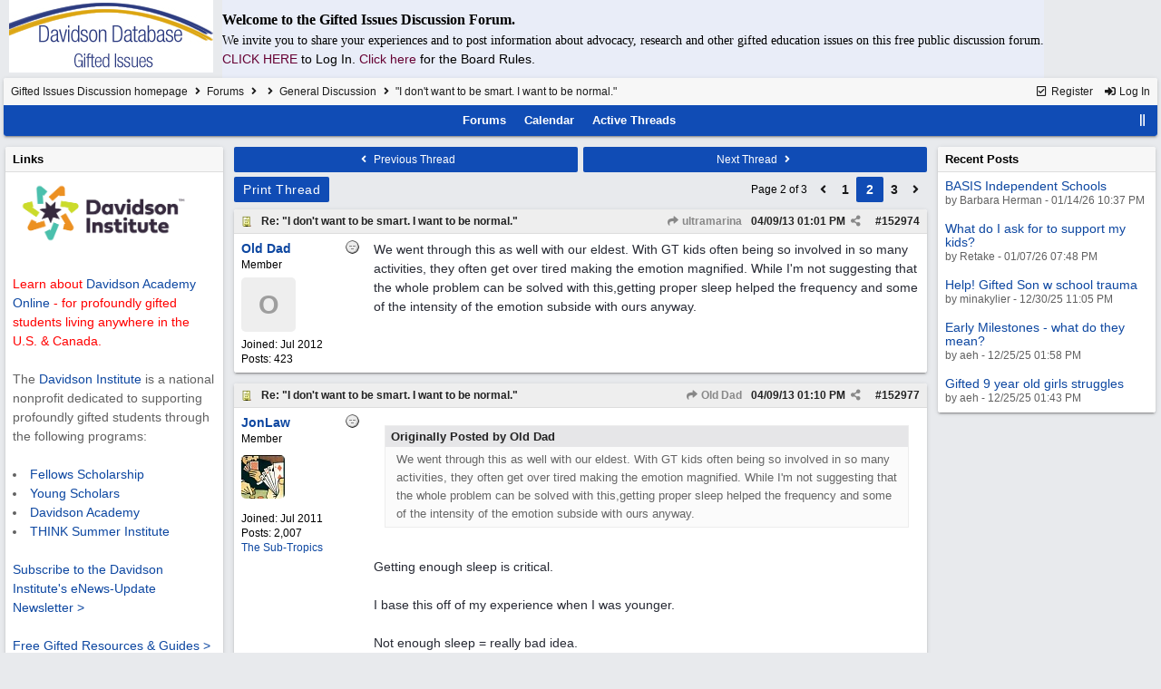

--- FILE ---
content_type: text/html; charset=utf-8
request_url: https://giftedissues.davidsongifted.org/bb/ubbthreads.php/topics/152934/2/i-dont-want-to-be-smart-i-want-to-be-normal.html
body_size: 79356
content:
<!DOCTYPE html>
<html lang="en">
<head prefix="og: http://ogp.me/ns#">
<meta charset="utf-8">
<meta http-equiv="X-UA-Compatible" content="IE=edge">
<title>&quot;I don't want to be smart. I want to be normal.&quot; - Gifted Issues Discussion Forum</title>
<meta name="viewport" content="width=device-width, initial-scale=1, maximum-scale=3">

<meta property="og:url" content="https://giftedissues.davidsongifted.org/bb/ubbthreads.php/topics/152974.html">
<meta property="og:type" content="article">
<meta property="og:title" content="&quot;I don't want to be smart. I want to be normal.&quot;">
<meta property="og:description" content="We went through this as well with our eldest. With GT kids often being so involved in so many activities, they often get over tired making the emotion magnified. While I'm not suggesting that the whole problem can be solved with this,getting proper sleep helped the frequency and some of th...">
<meta property="article:section" content="General Discussion">
<meta property="og:site_name" content="Gifted Issues Discussion Forum">
<link rel="next" href="https://giftedissues.davidsongifted.org/bb/ubbthreads.php/topics/152974/3.html">
					<link rel="prev" href="https://giftedissues.davidsongifted.org/bb/ubbthreads.php/topics/152974/1.html">
<meta name="generator" content="UBB.threads 7.7.5">
<link rel="stylesheet" href="/bb/styles/common.css?v=7.7.5">
<link rel="stylesheet" href="/bb/styles/UBBT77_1706743643.css">
<link rel="stylesheet" href="https://giftedissues.davidsongifted.org/bb/libs/fa/fa-all.min.css?v=5151">
<link rel="stylesheet" href="/bb/ubb_js/assets/lightgallery/css/lightgallery.css">
<link rel="shortcut icon" href="/bb/images/general/ventura/favicon.ico">
<link rel="alternate" type="application/rss+xml" title="RSS Feed for fff" href="https://giftedissues.davidsongifted.org/bb/cache/rss13.xml">
<script>
	// <![CDATA[
	var baseurl		= "/bb";
	var fullurl		= "https://giftedissues.davidsongifted.org/bb";
	var script		= "https://giftedissues.davidsongifted.org/bb/ubbthreads.php";
	var imagedir		= "general/ventura";
	var myUid		= "";
	var submitClicked 	= "Your post has already been submitted. The submit button is now disabled.";
	var loadingpreview	= "Loading Preview...";
	var today		= "19";
	var s_priv		= "";
	var sc_priv		= "1";
	var cookiePrefix	= "GI";
	// ]]>
</script>
<script src="/bb/ubb_js/jquery.min.js?v=351"></script>
<script src="/bb/ubb_js/ubb_jslib.js?v=7.7.5"></script>
<script src="/bb/ubb_js/assets/lightgallery/lib/jquery.mousewheel.min.js?v=7.7.5"></script>
<script src="/bb/ubb_js/assets/lightgallery/js/lightgallery-all.min.js?v=7.7.5"></script>
<script src="/bb/ubb_js/assets/jquery.clipboard.min.js?v=7.7.5"></script>
<script src="/bb/ubb_js/image.js?v=7.7.5"></script>
<script src="/bb/ubb_js/quickquote.js?v=7.7.5"></script>
</head>
<body onclick="if(event.which!=3){clearMenus(event)}">
<button onclick="topFunction()" id="top-button" title="Return to Top"><i class="fas fa-chevron-up fa-lg" style="vertical-align:0;"></i></button>
<div id="content" class="fw" style="display:table;">
<table cellspacing="10" cellpadding="10"><tr><td>
<a href="http://giftedissues.davidsongifted.org/BB/"><img hspace="10" src="http://photos.ditd.org/GiftedIssuesLogo.jpg" alt="Gifted Bulletin Board"></a></td><td bgcolor="#e9edf8">
<p><font face="georgia" size="3"><b>Welcome to the Gifted Issues Discussion Forum.</b></font></p>
<p><font face="verdana">We invite you to share your experiences and to post information about advocacy, research and other gifted education issues on this free public discussion forum.</font><br> <a href="http://giftedissues.davidsongifted.org/BB/ubbthreads.php?ubb=login"><font color="#660033">CLICK HERE<a/> </font>to Log In. <a href="http://giftedissues.davidsongifted.org/BB/ubbthreads.php/ubb/boardrules/v/1.html"><font color="#660033">Click here<a/> </font>for the Board Rules.</p></td></tr>
</table>


<table class="center forum-content" style="max-width:100%;">
<tr>
<td>
<table width="100%" class="t_outer" cellpadding="0" cellspacing="0">
<tr>
<td>
<table width="100%" class="t_inner" cellpadding="0" cellspacing="1">
<tr>
<td id="breadcrumbs" class="breadcrumbs">
<span class="fr nw" style="margin-left:16px;">
<a href="/bb/ubbthreads.php/ubb/newuser.html" class="nw" rel="nofollow"><i class="far fa-check-square fa-fw" aria-hidden="true"></i> Register</a>
<span class="nw" style="padding-left:8px;"><a href="https://giftedissues.davidsongifted.org/bb/ubbthreads.php/ubb/login.html?ocu=%2F%2Fgiftedissues.davidsongifted.org%2Fbb%2Fubbthreads.php%2Ftopics%2F152934%2F2%2Fi-dont-want-to-be-smart-i-want-to-be-normal.html" rel="nofollow"><i class="fas fa-sign-in-alt fa-fw" aria-hidden="true"></i> Log In</a></span>
</span>
<h1>
<a href="https://giftedissues.davidsongifted.org/bb">Gifted Issues Discussion homepage</a>
<i class="fas fa-angle-right fa-fw" aria-hidden="true"></i> <a href="/bb/ubbthreads.php/forum_summary.html">Forums</a> <i class="fas fa-angle-right fa-fw" aria-hidden="true"></i> <a href="/bb/ubbthreads.php/category/2.html"></a> <i class="fas fa-angle-right fa-fw" aria-hidden="true"></i> <a href="/bb/ubbthreads.php/forums/13/1/general-discussion.html">General Discussion</a> <i class="fas fa-angle-right fa-fw"></i> &quot;I don't want to be smart. I
want to be normal.&quot;</h1>
</td>
</tr>
<tr>
<td class="navigation">
<span class="cp fr nw" id="expcols"><a href="javascript:void(0);" class="navpage nd" style="margin-right:-5px;" title="show/hide columns on this page"><i class="fas fa-grip-lines-vertical fa-fw"></i></a></span>

<span class="navpage"><a href="/bb/ubbthreads.php/forum_summary.html">Forums</a></span>
<span class="navpage"><a href="/bb/ubbthreads.php/ubb/calendar.html">Calendar</a></span>
<span class="navpage"><a href="/bb/ubbthreads.php/activetopics/30/1.html">Active Threads</a></span>
</td>
</tr>
</table>
</td>
</tr>
</table>

</td>
</tr>
<tr>
<td>

<table class="center fw" style="padding:0;margin-top:-5px;"><tr><td>
<div class="dtable" style="width:100%;">
<div id="left_col" class="ctable left_col "><div id="island1">
<table width="100%" class="t_outer" cellpadding="0" cellspacing="0">
<tr>
<td>
<table width="100%" class="t_inner" cellpadding="0" cellspacing="1"><tr>
<td class="lefttdheader">
Links
</td>
</tr>
<tr>
<td class="leftalt-1">
<a href="http://www.davidsongifted.org/" target="_blank"><img src="https://www.davidsongifted.org/wp-content/uploads/2021/03/DI-Logo_Horizontal-RGB.png" width="200" alt="" border="0"></a><br>

<br><font color="ff0000">Learn about <a href="https://www.davidsononline.org/" target="_blank">Davidson Academy Online</a> - for profoundly gifted students living anywhere in the U.S. & Canada.</font><br/><br/>

The <a href="http://www.davidsongifted.org/" target="_blank">Davidson Institute</a> is a national nonprofit dedicated to supporting profoundly gifted students through the following programs:<br><br>
<li><a href="https://www.davidsongifted.org/gifted-programs/fellows-scholarship/" target="_blank">Fellows Scholarship</a>
</li><li><a href="https://www.davidsongifted.org/gifted-programs/young-scholars/" target="_blank">Young Scholars</a>
</li><li><a href="http://www.davidsonacademy.unr.edu/" target="_blank">Davidson Academy</a>
</li><li><a href="http://www.davidsongifted.org/think/" target="_blank">THINK Summer Institute</a> </li>
<br>
<p><a href="https://www.davidsongifted.org/newsletter-signup/" target="_blank">Subscribe to the Davidson Institute's eNews-Update Newsletter ></a><br><br>
<a href="https://www.davidsongifted.org/resource-library/gifted-resources-guides/" target="_blank">Free Gifted Resources & Guides ></a>
</p>
</td>
</tr>
</table>
</td>
</tr>
</table>
</div>
<table width="100%" class="t_outer" cellpadding="0" cellspacing="0">
<tr>
<td>
<table width="100%" class="t_inner" cellpadding="0" cellspacing="1"><tr>
	<td class="lefttdheader"><a href="/bb/ubbthreads.php/online.html">Who's Online Now</a></td>
</tr>
<tr>
<td class="leftalt-1">
0 members (),

53
guests, and 
258
robots.</td>
</tr>
<tr>
<td class="leftalt-2">
<div class="small">
	<b>Key:</b>
	<span class="adminname">Admin</span>,
	<span class="globalmodname">Global Mod</span>,
	<span class="modname">Mod</span>
</div>
</td>
</tr>
</table>
</td>
</tr>
</table>
<table width="100%" class="t_outer" cellpadding="0" cellspacing="0">
<tr>
<td>
<table width="100%" class="t_inner" cellpadding="0" cellspacing="1"><tr>
<td class="lefttdheader">
<a href="/bb/ubbthreads.php/ubb/showmembers/sb/10/page/1.html">Newest Members</a>
</td>
</tr>
<tr>
<td class="leftalt-1">
<a href="/bb/ubbthreads.php/users/14715/span-class-username-bryan-span.html"><span class='username'>bryan</span></a>, <a href="/bb/ubbthreads.php/users/14714/span-class-username-elonhavana-span.html"><span class='username'>elonhavana</span></a>, <a href="/bb/ubbthreads.php/users/14707/span-class-username-shooshoo-span.html"><span class='username'>ShooShoo</span></a>, <a href="/bb/ubbthreads.php/users/14696/span-class-username-slimevisitor-span.html"><span class='username'>slimevisitor</span></a>, <a href="/bb/ubbthreads.php/users/14690/span-class-username-barbara-herman-span.html"><span class='username'>Barbara Herman</span></a><br>
11,880 Registered Users</td>
</tr>
</table>
</td>
</tr>
</table>
<div id="island_calendar">
<table width="100%" class="t_outer" cellpadding="0" cellspacing="0">
<tr>
<td>
<table width="100%" class="t_inner" cellpadding="0" cellspacing="1"><tr>
<td class="lefttdheader" colspan="7">
<a href="/bb/ubbthreads.php/ubb/calendar.html">January</a>
</td>
</tr>
<tr class="leftalt-1">
<td class="vpad">
<span class="standouttext">S</span></td>
<td class="vpad">
M</td>
<td class="vpad">
T</td>
<td class="vpad">
W</td>
<td class="vpad">
T</td>
<td class="vpad">
F</td>
<td class="vpad">
<span class="standouttext">S</span></td>
</tr>

<tr class="leftalt-1">
<td>
</td>
<td>
</td>
<td>
</td>
<td>
</td>
<td>
		<span id="day1" title="">1</span>
	</td>
<td>
		<span id="day2" title="">2</span>
	</td>
<td>
		<span id="day3" title="">3</span>
	</td>
</tr>
<tr class="leftalt-1">
<td>
		<span id="day4" title="">4</span>
	</td>
<td>
		<span id="day5" title="">5</span>
	</td>
<td>
		<span id="day6" title="">6</span>
	</td>
<td>
		<span id="day7" title="">7</span>
	</td>
<td>
		<span id="day8" title="">8</span>
	</td>
<td>
		<span id="day9" title="">9</span>
	</td>
<td>
		<span id="day10" title="">10</span>
	</td>
</tr>
<tr class="leftalt-1">
<td>
		<span id="day11" title="">11</span>
	</td>
<td>
		<span id="day12" title="">12</span>
	</td>
<td>
		<span id="day13" title="">13</span>
	</td>
<td>
		<span id="day14" title="">14</span>
	</td>
<td>
		<span id="day15" title="">15</span>
	</td>
<td>
		<span id="day16" title="">16</span>
	</td>
<td>
		<span id="day17" title="">17</span>
	</td>
</tr>
<tr class="leftalt-1">
<td>
		<span id="day18" title="">18</span>
	</td>
<td>
		<span id="day19" title="">19</span>
	</td>
<td>
		<span id="day20" title="">20</span>
	</td>
<td>
		<span id="day21" title="">21</span>
	</td>
<td>
		<span id="day22" title="">22</span>
	</td>
<td>
		<span id="day23" title="">23</span>
	</td>
<td>
		<span id="day24" title="">24</span>
	</td>
</tr>
<tr class="leftalt-1">
<td>
		<span id="day25" title="">25</span>
	</td>
<td>
		<span id="day26" title="">26</span>
	</td>
<td>
		<span id="day27" title="">27</span>
	</td>
<td>
		<span id="day28" title="">28</span>
	</td>
<td>
		<span id="day29" title="">29</span>
	</td>
<td>
		<span id="day30" title="">30</span>
	</td>
<td>
		<span id="day31" title="">31</span>
	</td>
</tr>
</table>
</td>
</tr>
</table>
</div>

<script>
// <![CDATA[
day = get_object("day" + today);
currenttitle = day.title;
day.title = "Today\n" + currenttitle;
day.className = "standouttext";
// ]]>
</script>

</div><div id="body_col" class="ctable body_col "><script>
var clipbtn = document.getElementById('clipbtn');
var clipboard = new ClipboardJS('.clipbtn');
</script>

<table class="t_standard fw">
<tr>

<td style="padding-right:3px;width:50%;">
<table class="fw">
<tr>
<td class="post-nav acvm cp nd nw" onclick="location.href='/bb/ubbthreads.php/ubb/grabnext/Board/13/mode/showflat/sticky/0/dir/new/posted/1365619821.html'">
<i class="fas fa-angle-left fa-fw" aria-hidden="true"></i> Previous Thread</td>
</tr>
</table>
</td>


<td style="padding-left:3px;width:50%;">
<table class="fw">
<tr>
<td class="post-nav acvm cp nd nw" onclick="location.href='/bb/ubbthreads.php/ubb/grabnext/Board/13/mode/showflat/sticky/0/dir/old/posted/1365619821.html'">
Next Thread <i class="fas fa-angle-right fa-fw" aria-hidden="true"></i>
</td>
</tr>
</table>
</td>

</tr>
</table>


<div class="fl t_standard">


<div class="fl" style="padding-bottom:3px;padding-right:3px;">
<table>
<tr>
<td class="form-button" onclick="window.open('/bb/ubbthreads.php/ubb/printthread/Board/13/main/12093/type/thread.html','target-name')">Print Thread</td>
</tr>
</table>
</div>






</div>


<div class="fr t_standard">
<table class="pagination">
<tr>
<td class="pages acvm nw " >Page 2 of 3 </td>

<td class="page-n acvm cp" onclick="location.href='/bb/ubbthreads.php/topics/152934/1.html'" title="Go to page 1"><span style="opacity:0.9;"><i class="fas fa-angle-left" aria-hidden="true"></i></span></td>
<td class="page-n acvm cp" onclick="location.href='/bb/ubbthreads.php/topics/152934/1.html'" title="Go to page 1"><span style="opacity:0.9;">1</span></td>
<td class="page-cur acvm">2</td>
<td class="page-n acvm cp" onclick="location.href='/bb/ubbthreads.php/topics/152934/3.html'" title="Go to page 3"><span style="opacity:0.9;">3</span></td>
<td class="page-n acvm cp" onclick="location.href='/bb/ubbthreads.php/topics/152934/3.html'" title="Go to page 3"><span style="opacity:0.9;"><i class="fas fa-angle-right" aria-hidden="true"></i></span></td>

</tr>
</table>
</div>




<div style="clear:both;"></div>

<a id="Post152974"></a>


<table width="100%" class="t_outer" cellpadding="0" cellspacing="0">
<tr>
<td>
<table width="100%" class="t_inner" cellpadding="0" cellspacing="1">
<tr>
<td>
<table class="fw ">


<tr>
<td class="subjecttable" colspan="2">
<div class="fblock" style="align-items:center;">
<img src="/bb/images/icons/default/book.gif" class="rmar" alt="" style="max-height:12px;vertical-align:text-top;"><div class="truncate bold" title="Re: &quot;I don't want to be smart. I want to be normal.&quot;"><a href="/bb/ubbthreads.php/topics/152974/re-i-dont-want-to-be-smart-i-want-to-be-normal.html#Post152974" class="nd" rel="nofollow">Re: &quot;I don't want to be smart. I want to be normal.&quot;</a></div>
<div class="iblock">

<span class="op5 nw small">
<a href="/bb/ubbthreads.php/topics/152934/ultramarina.html#Post152934" class="nd" title="in reply to" rel="nofollow"><i class="fas fa-share fa-fw"></i> ultramarina</a>
</span>

<span class="small lmar nd fr">
#<a href="/bb/ubbthreads.php/topics/152974/re-i-dont-want-to-be-smart-i-want-to-be-normal.html#Post152974" id="number152974" rel="nofollow">152974</a></span>

<span class="cp fr nd op5 small">
<i class="fas fa-share-alt titlebar-item" id="menu_control_p152974" onclick="showHideMenu('menu_control_p152974','post_popup_152974')" title="Share Post"></i>
</span>

<span class="small lmar nd fr">
<span class="date">04/09/13</span> <span class="time">01:01 PM</span>
</span>
</div></div>
</td>
</tr>


<tr>
<td class="author-content alvt mblwide" colspan="2">
<div class="alvt fr">
<div class="small author-registered">Joined:  <span class="date">Jul 2012</span></div>
<div class="small author-totalposts">Posts: 423</div></div>

<div class="small author-picture">

<a href="/bb/ubbthreads.php/users/6006/old-dad.html" class="fl avatar-none rmar dblock" title="Old Dad">O</a>

</div>

<div class="bold author-name fwrap dblock">
<a href="/bb/ubbthreads.php/users/6006/old-dad.html"><span class='username'>Old Dad</span></a>
<span class="lmar rmar nw">
<img src="/bb/images/moods/default/offline.gif" alt="Offline" title="Offline">
</span>
</div>

<div class="small author-title">Member</div>

</td>
</tr>


<tr>
<td class="author-content alvt mblthin" rowspan="2">

<span class="lmar fr author-mood">
<img src="/bb/images/moods/default/offline.gif" alt="Offline" title="Offline">
</span>

<div class="bold author-name fwrap"><span id="menu_control_152974"><a href="javascript:void(0);" onclick="showHideMenu('menu_control_152974','profile_popup_152974');"><span class='username'>Old Dad</span></a></span></div>

<div class="small author-title">Member</div>

<div class="small author-picture" style="margin-bottom:6px;margin-top:6px;">

<a href="/bb/ubbthreads.php/users/6006/old-dad.html" class="avatar-none" title="Old Dad"><span style="min-height:80px;min-width:80px;">O</span></a>

</div>

<div class="small author-registered">Joined:  <span class="date">Jul 2012</span></div>
<div class="small author-totalposts">Posts: 423</div></td>


<td class="post-content alvt">
<div class="post_inner">
<div id="body0">We went through this as well with our eldest. With GT kids often being so involved in so many activities, they often get over tired making the emotion magnified. While I'm not suggesting that the whole problem can be solved with this,getting proper sleep helped the frequency and some of the intensity of the emotion subside with ours anyway.</div>
<br>

</div>



</td></tr>





</table>
</td>
</tr>
</table>
</td>
</tr>
</table>


<div id="post_popup_152974" style="display:none;">
<table class="popup_menu">

<tr><td class="popup_menu_content"><a href="javascript:void(0);" data-clipboard-text="https://giftedissues.davidsongifted.org/bb/ubbthreads.php/topics/152974/re-i-dont-want-to-be-smart-i-want-to-be-normal.html#Post152974" class="clipbtn" rel="nofollow">
<i class="far fa-copy fa-fw menu-item" aria-hidden="true"></i> Copy Link to Clipboard</a>
</td></tr>



</table>
</div>
<script>registerPopup("post_popup_152974");</script>



<a id="Post152977"></a>


<table width="100%" class="t_outer" cellpadding="0" cellspacing="0">
<tr>
<td>
<table width="100%" class="t_inner" cellpadding="0" cellspacing="1">
<tr>
<td>
<table class="fw ">


<tr>
<td class="subjecttable" colspan="2">
<div class="fblock" style="align-items:center;">
<img src="/bb/images/icons/default/book.gif" class="rmar" alt="" style="max-height:12px;vertical-align:text-top;"><div class="truncate bold" title="Re: &quot;I don't want to be smart. I want to be normal.&quot;"><a href="/bb/ubbthreads.php/topics/152977/re-i-dont-want-to-be-smart-i-want-to-be-normal.html#Post152977" class="nd" rel="nofollow">Re: &quot;I don't want to be smart. I want to be normal.&quot;</a></div>
<div class="iblock">
<span class="op5 nw small">
<a href="/bb/ubbthreads.php/topics/152974/old-dad.html#Post152974" class="nd" title="in reply to" rel="nofollow"><i class="fas fa-share fa-fw"></i> Old Dad</a>
</span>

<span class="small lmar nd fr">
#<a href="/bb/ubbthreads.php/topics/152977/re-i-dont-want-to-be-smart-i-want-to-be-normal.html#Post152977" id="number152977" rel="nofollow">152977</a></span>

<span class="cp fr nd op5 small">
<i class="fas fa-share-alt titlebar-item" id="menu_control_p152977" onclick="showHideMenu('menu_control_p152977','post_popup_152977')" title="Share Post"></i>
</span>

<span class="small lmar nd fr">
<span class="date">04/09/13</span> <span class="time">01:10 PM</span>
</span>
</div></div>
</td>
</tr>


<tr>
<td class="author-content alvt mblwide" colspan="2">
<div class="alvt fr">
<div class="small author-registered">Joined:  <span class="date">Jul 2011</span></div>
<div class="small author-totalposts">Posts: 2,007</div><div class="small author-location fwrap"><a href="https://maps.google.com/maps?q=The+Sub-Tropics" rel="nofollow" target="_blank">The Sub-Tropics</a></div></div>

<div class="small author-picture">
<div class="fl my-avatar rmar dblock" style="max-height:80px;overflow:hidden;position:relative;max-width:80px;">
<a href="/bb/ubbthreads.php/users/4669/jonlaw.html" title="JonLaw">
<img src="http://giftedissues.davidsongifted.org/BB/images/avatars/default/113.jpg" class="avatar cp oi" style="max-height:60px;max-width:60px;" alt="">
</a>
</div>

</div>

<div class="bold author-name fwrap dblock">
<a href="/bb/ubbthreads.php/users/4669/jonlaw.html"><span class='username'>JonLaw</span></a>
<span class="lmar rmar nw">
<img src="/bb/images/moods/default/offline.gif" alt="Offline" title="Offline">
</span>
</div>

<div class="small author-title">Member</div>

</td>
</tr>


<tr>
<td class="author-content alvt mblthin" rowspan="2">

<span class="lmar fr author-mood">
<img src="/bb/images/moods/default/offline.gif" alt="Offline" title="Offline">
</span>

<div class="bold author-name fwrap"><span id="menu_control_152977"><a href="javascript:void(0);" onclick="showHideMenu('menu_control_152977','profile_popup_152977');"><span class='username'>JonLaw</span></a></span></div>

<div class="small author-title">Member</div>

<div class="small author-picture" style="margin-bottom:6px;margin-top:6px;">
<div class="vpad dblock" style="max-height:80px;overflow:hidden;position:relative;max-width:80px;">
<a href="/bb/ubbthreads.php/users/4669/jonlaw.html" title="JonLaw">
<img src="http://giftedissues.davidsongifted.org/BB/images/avatars/default/113.jpg" class="avatar cp oi" style="max-height:80px;max-width:80px;" alt="">
</a>
</div>

</div>

<div class="small author-registered">Joined:  <span class="date">Jul 2011</span></div>
<div class="small author-totalposts">Posts: 2,007</div><div class="small author-location fwrap"><a href="https://maps.google.com/maps?q=The+Sub-Tropics" rel="nofollow" target="_blank">The Sub-Tropics</a></div></td>


<td class="post-content alvt">
<div class="post_inner">
<div id="body1"><div class="ubbcode-block"><div class="ubbcode-header">Originally Posted by Old Dad</div><div class="ubbcode-body">We went through this as well with our eldest. With GT kids often being so involved in so many activities, they often get over tired making the emotion magnified. While I'm not suggesting that the whole problem can be solved with this,getting proper sleep helped the frequency and some of the intensity of the emotion subside with ours anyway.</div></div><br>Getting enough sleep is critical.<br><br>I base this off of my experience when I was younger.<br><br>Not enough sleep = really bad idea.</div>
<br>

</div>



</td></tr>





</table>
</td>
</tr>
</table>
</td>
</tr>
</table>


<div id="post_popup_152977" style="display:none;">
<table class="popup_menu">

<tr><td class="popup_menu_content"><a href="javascript:void(0);" data-clipboard-text="https://giftedissues.davidsongifted.org/bb/ubbthreads.php/topics/152977/re-i-dont-want-to-be-smart-i-want-to-be-normal.html#Post152977" class="clipbtn" rel="nofollow">
<i class="far fa-copy fa-fw menu-item" aria-hidden="true"></i> Copy Link to Clipboard</a>
</td></tr>



</table>
</div>
<script>registerPopup("post_popup_152977");</script>



<a id="Post152979"></a>


<table width="100%" class="t_outer" cellpadding="0" cellspacing="0">
<tr>
<td>
<table width="100%" class="t_inner" cellpadding="0" cellspacing="1">
<tr>
<td>
<table class="fw ">


<tr>
<td class="subjecttable" colspan="2">
<div class="fblock" style="align-items:center;">
<img src="/bb/images/icons/default/book.gif" class="rmar" alt="" style="max-height:12px;vertical-align:text-top;"><div class="truncate bold" title="Re: &quot;I don't want to be smart. I want to be normal.&quot;"><a href="/bb/ubbthreads.php/topics/152979/re-i-dont-want-to-be-smart-i-want-to-be-normal.html#Post152979" class="nd" rel="nofollow">Re: &quot;I don't want to be smart. I want to be normal.&quot;</a></div>
<div class="iblock">
<span class="op5 nw small">
<a href="/bb/ubbthreads.php/topics/152934/ultramarina.html#Post152934" class="nd" title="in reply to" rel="nofollow"><i class="fas fa-share fa-fw"></i> ultramarina</a>
</span>

<span class="small lmar nd fr">
#<a href="/bb/ubbthreads.php/topics/152979/re-i-dont-want-to-be-smart-i-want-to-be-normal.html#Post152979" id="number152979" rel="nofollow">152979</a></span>

<span class="cp fr nd op5 small">
<i class="fas fa-share-alt titlebar-item" id="menu_control_p152979" onclick="showHideMenu('menu_control_p152979','post_popup_152979')" title="Share Post"></i>
</span>

<span class="small lmar nd fr">
<span class="date">04/09/13</span> <span class="time">01:15 PM</span>
</span>
</div></div>
</td>
</tr>


<tr>
<td class="author-content alvt mblwide" colspan="2">
<div class="alvt fr">
<div class="small author-registered">Joined:  <span class="date">Apr 2013</span></div>
<div class="small author-totalposts">Posts: 38</div></div>

<div class="small author-picture">

<a href="/bb/ubbthreads.php/users/6991/kristinas.html" class="fl avatar-none rmar dblock" title="KristinaS">K</a>

</div>

<div class="bold author-name fwrap dblock">
<a href="/bb/ubbthreads.php/users/6991/kristinas.html"><span class='username'>KristinaS</span></a>
<span class="lmar rmar nw">
<img src="/bb/images/moods/default/offline.gif" alt="Offline" title="Offline">
</span>
</div>

<div class="small author-title">Junior Member</div>

</td>
</tr>


<tr>
<td class="author-content alvt mblthin" rowspan="2">

<span class="lmar fr author-mood">
<img src="/bb/images/moods/default/offline.gif" alt="Offline" title="Offline">
</span>

<div class="bold author-name fwrap"><span id="menu_control_152979"><a href="javascript:void(0);" onclick="showHideMenu('menu_control_152979','profile_popup_152979');"><span class='username'>KristinaS</span></a></span></div>

<div class="small author-title">Junior Member</div>

<div class="small author-picture" style="margin-bottom:6px;margin-top:6px;">

<a href="/bb/ubbthreads.php/users/6991/kristinas.html" class="avatar-none" title="KristinaS"><span style="min-height:80px;min-width:80px;">K</span></a>

</div>

<div class="small author-registered">Joined:  <span class="date">Apr 2013</span></div>
<div class="small author-totalposts">Posts: 38</div></td>


<td class="post-content alvt">
<div class="post_inner">
<div id="body2">Is she in ongoing therapy?</div>
<br>

</div>



</td></tr>





</table>
</td>
</tr>
</table>
</td>
</tr>
</table>


<div id="post_popup_152979" style="display:none;">
<table class="popup_menu">

<tr><td class="popup_menu_content"><a href="javascript:void(0);" data-clipboard-text="https://giftedissues.davidsongifted.org/bb/ubbthreads.php/topics/152979/re-i-dont-want-to-be-smart-i-want-to-be-normal.html#Post152979" class="clipbtn" rel="nofollow">
<i class="far fa-copy fa-fw menu-item" aria-hidden="true"></i> Copy Link to Clipboard</a>
</td></tr>



</table>
</div>
<script>registerPopup("post_popup_152979");</script>



<a id="Post152980"></a>


<table width="100%" class="t_outer" cellpadding="0" cellspacing="0">
<tr>
<td>
<table width="100%" class="t_inner" cellpadding="0" cellspacing="1">
<tr>
<td>
<table class="fw ">


<tr>
<td class="subjecttable" colspan="2">
<div class="fblock" style="align-items:center;">
<img src="/bb/images/icons/default/book.gif" class="rmar" alt="" style="max-height:12px;vertical-align:text-top;"><div class="truncate bold" title="Re: &quot;I don't want to be smart. I want to be normal.&quot;"><a href="/bb/ubbthreads.php/topics/152980/re-i-dont-want-to-be-smart-i-want-to-be-normal.html#Post152980" class="nd" rel="nofollow">Re: &quot;I don't want to be smart. I want to be normal.&quot;</a></div>
<div class="iblock">
<span class="op5 nw small">
<a href="/bb/ubbthreads.php/topics/152934/ultramarina.html#Post152934" class="nd" title="in reply to" rel="nofollow"><i class="fas fa-share fa-fw"></i> ultramarina</a>
</span>

<span class="small lmar nd fr">
#<a href="/bb/ubbthreads.php/topics/152980/re-i-dont-want-to-be-smart-i-want-to-be-normal.html#Post152980" id="number152980" rel="nofollow">152980</a></span>

<span class="cp fr nd op5 small">
<i class="fas fa-share-alt titlebar-item" id="menu_control_p152980" onclick="showHideMenu('menu_control_p152980','post_popup_152980')" title="Share Post"></i>
</span>

<span class="small lmar nd fr">
<span class="date">04/09/13</span> <span class="time">01:31 PM</span>
</span>
</div></div>
</td>
</tr>


<tr>
<td class="author-content alvt mblwide" colspan="2">
<div class="alvt fr">
<div class="small author-registered">Joined:  <span class="date">Nov 2010</span></div>
<div class="small author-totalposts">Posts: 88</div></div>

<div class="small author-picture">

<a href="/bb/ubbthreads.php/users/3760/magnasky.html" class="fl avatar-none rmar dblock" title="MagnaSky">M</a>

</div>

<div class="bold author-name fwrap dblock">
<a href="/bb/ubbthreads.php/users/3760/magnasky.html"><span class='username'>MagnaSky</span></a>
<span class="lmar rmar nw">
<img src="/bb/images/moods/default/offline.gif" alt="Offline" title="Offline">
</span>
</div>

<div class="small author-title">Member</div>

</td>
</tr>


<tr>
<td class="author-content alvt mblthin" rowspan="2">

<span class="lmar fr author-mood">
<img src="/bb/images/moods/default/offline.gif" alt="Offline" title="Offline">
</span>

<div class="bold author-name fwrap"><span id="menu_control_152980"><a href="javascript:void(0);" onclick="showHideMenu('menu_control_152980','profile_popup_152980');"><span class='username'>MagnaSky</span></a></span></div>

<div class="small author-title">Member</div>

<div class="small author-picture" style="margin-bottom:6px;margin-top:6px;">

<a href="/bb/ubbthreads.php/users/3760/magnasky.html" class="avatar-none" title="MagnaSky"><span style="min-height:80px;min-width:80px;">M</span></a>

</div>

<div class="small author-registered">Joined:  <span class="date">Nov 2010</span></div>
<div class="small author-totalposts">Posts: 88</div></td>


<td class="post-content alvt">
<div class="post_inner">
<div id="body3">Having peers is important, and the isolation that our children my feel due to the lack of peers for sure is hard on them. I think it is good that your daughter opens up to you. This gives you an opening to talk to her, support her. My son also has a lot of friends, but they are social friends, not academic peers.  My 11 year old just realized that he will have to wait till college to find his academic peers. He actually asked me to confirm this yesterday, and asked if there are other options. Well, not where we live. So I mentioned summer camps and online classes as a way to find peers earlier. But until yesterday, I did not even realize he has been feeling the void and has been thinking about this. He hides his feelings and emotions so well that it scared me sometimes.</div>
<br>

</div>



</td></tr>





</table>
</td>
</tr>
</table>
</td>
</tr>
</table>


<div id="post_popup_152980" style="display:none;">
<table class="popup_menu">

<tr><td class="popup_menu_content"><a href="javascript:void(0);" data-clipboard-text="https://giftedissues.davidsongifted.org/bb/ubbthreads.php/topics/152980/re-i-dont-want-to-be-smart-i-want-to-be-normal.html#Post152980" class="clipbtn" rel="nofollow">
<i class="far fa-copy fa-fw menu-item" aria-hidden="true"></i> Copy Link to Clipboard</a>
</td></tr>



</table>
</div>
<script>registerPopup("post_popup_152980");</script>



<a id="Post153016"></a>


<table width="100%" class="t_outer" cellpadding="0" cellspacing="0">
<tr>
<td>
<table width="100%" class="t_inner" cellpadding="0" cellspacing="1">
<tr>
<td>
<table class="fw ">


<tr>
<td class="subjecttable" colspan="2">
<div class="fblock" style="align-items:center;">
<img src="/bb/images/icons/default/book.gif" class="rmar" alt="" style="max-height:12px;vertical-align:text-top;"><div class="truncate bold" title="Re: &quot;I don't want to be smart. I want to be normal.&quot;"><a href="/bb/ubbthreads.php/topics/153016/re-i-dont-want-to-be-smart-i-want-to-be-normal.html#Post153016" class="nd" rel="nofollow">Re: &quot;I don't want to be smart. I want to be normal.&quot;</a></div>
<div class="iblock">
<span class="op5 nw small">
<a href="/bb/ubbthreads.php/topics/152980/magnasky.html#Post152980" class="nd" title="in reply to" rel="nofollow"><i class="fas fa-share fa-fw"></i> MagnaSky</a>
</span>

<span class="small lmar nd fr">
#<a href="/bb/ubbthreads.php/topics/153016/re-i-dont-want-to-be-smart-i-want-to-be-normal.html#Post153016" id="number153016" rel="nofollow">153016</a></span>

<span class="cp fr nd op5 small">
<i class="fas fa-share-alt titlebar-item" id="menu_control_p153016" onclick="showHideMenu('menu_control_p153016','post_popup_153016')" title="Share Post"></i>
</span>

<span class="small lmar nd fr">
<span class="date">04/10/13</span> <span class="time">04:27 AM</span>
</span>
</div></div>
</td>
</tr>


<tr>
<td class="author-content alvt mblwide" colspan="2">
<div class="alvt fr">
<div class="small author-registered">Joined:  <span class="date">Jul 2012</span></div>
<div class="small author-totalposts">Posts: 423</div></div>

<div class="small author-picture">

<a href="/bb/ubbthreads.php/users/6006/old-dad.html" class="fl avatar-none rmar dblock" title="Old Dad">O</a>

</div>

<div class="bold author-name fwrap dblock">
<a href="/bb/ubbthreads.php/users/6006/old-dad.html"><span class='username'>Old Dad</span></a>
<span class="lmar rmar nw">
<img src="/bb/images/moods/default/offline.gif" alt="Offline" title="Offline">
</span>
</div>

<div class="small author-title">Member</div>

</td>
</tr>


<tr>
<td class="author-content alvt mblthin" rowspan="2">

<span class="lmar fr author-mood">
<img src="/bb/images/moods/default/offline.gif" alt="Offline" title="Offline">
</span>

<div class="bold author-name fwrap"><span id="menu_control_153016"><a href="javascript:void(0);" onclick="showHideMenu('menu_control_153016','profile_popup_153016');"><span class='username'>Old Dad</span></a></span></div>

<div class="small author-title">Member</div>

<div class="small author-picture" style="margin-bottom:6px;margin-top:6px;">

<a href="/bb/ubbthreads.php/users/6006/old-dad.html" class="avatar-none" title="Old Dad"><span style="min-height:80px;min-width:80px;">O</span></a>

</div>

<div class="small author-registered">Joined:  <span class="date">Jul 2012</span></div>
<div class="small author-totalposts">Posts: 423</div></td>


<td class="post-content alvt">
<div class="post_inner">
<div id="body4"><div class="ubbcode-block"><div class="ubbcode-header">Originally Posted by MagnaSky</div><div class="ubbcode-body">My 11 year old just realized that he will have to wait till college to find his academic peers. He actually asked me to confirm this yesterday, and asked if there are other options. Well, not where we live. So I mentioned summer camps and online classes as a way to find peers earlier.</div></div><br>My eldest DS is a 2nd semester college Freshman this year. We too thought he'd find his peer group once he hit college. Once he hit Middle School it got a wee bit better each year and continues to, however, even as a Freshman in college he's often surrounded with people of his own age who don't have the sense of maturity, responsibility, or course load which makes for them having a difficult time to relate to our DS. Like I said, it continues to get better, however, it never is completely solved.<br><br>So what's the solution? A few years back I started working with him on what I call "Making your own world" In short, he can't depend on others to make his world or make him feel a part of a peer group, instead, he needs to work on seeking out and surrounding HIMSELF with those of like mind, maturity, responsibility, and emotional sensitivity. It stands to reason that when you're one of few you have to expect to work to seek others of similar mindset out, it seldom happens on it's own.</div>
<br>

</div>



</td></tr>





</table>
</td>
</tr>
</table>
</td>
</tr>
</table>


<div id="post_popup_153016" style="display:none;">
<table class="popup_menu">

<tr><td class="popup_menu_content"><a href="javascript:void(0);" data-clipboard-text="https://giftedissues.davidsongifted.org/bb/ubbthreads.php/topics/153016/re-i-dont-want-to-be-smart-i-want-to-be-normal.html#Post153016" class="clipbtn" rel="nofollow">
<i class="far fa-copy fa-fw menu-item" aria-hidden="true"></i> Copy Link to Clipboard</a>
</td></tr>



</table>
</div>
<script>registerPopup("post_popup_153016");</script>



<a id="Post153022"></a>


<table width="100%" class="t_outer" cellpadding="0" cellspacing="0">
<tr>
<td>
<table width="100%" class="t_inner" cellpadding="0" cellspacing="1">
<tr>
<td>
<table class="fw ">


<tr>
<td class="subjecttable" colspan="2">
<div class="fblock" style="align-items:center;">
<img src="/bb/images/icons/default/book.gif" class="rmar" alt="" style="max-height:12px;vertical-align:text-top;"><div class="truncate bold" title="Re: &quot;I don't want to be smart. I want to be normal.&quot;"><a href="/bb/ubbthreads.php/topics/153022/re-i-dont-want-to-be-smart-i-want-to-be-normal.html#Post153022" class="nd" rel="nofollow">Re: &quot;I don't want to be smart. I want to be normal.&quot;</a></div>
<div class="iblock">
<span class="op5 nw small">
<a href="/bb/ubbthreads.php/topics/152934/ultramarina.html#Post152934" class="nd" title="in reply to" rel="nofollow"><i class="fas fa-share fa-fw"></i> ultramarina</a>
</span>

<span class="small lmar nd fr">
#<a href="/bb/ubbthreads.php/topics/153022/re-i-dont-want-to-be-smart-i-want-to-be-normal.html#Post153022" id="number153022" rel="nofollow">153022</a></span>

<span class="cp fr nd op5 small">
<i class="fas fa-share-alt titlebar-item" id="menu_control_p153022" onclick="showHideMenu('menu_control_p153022','post_popup_153022')" title="Share Post"></i>
</span>

<span class="small lmar nd fr">
<span class="date">04/10/13</span> <span class="time">05:21 AM</span>
</span>
</div></div>
</td>
</tr>


<tr>
<td class="author-content alvt mblwide" colspan="2">
<div class="alvt fr">
<div class="small author-registered">Joined:  <span class="date">Aug 2010</span></div>
<div class="small author-totalposts">Posts: 3,428</div></div>

<div class="small author-picture">

<a href="/bb/ubbthreads.php/users/3578/ultramarina.html" class="fl avatar-none rmar dblock" title="ultramarina">U</a>

</div>

<div class="bold author-name fwrap dblock">
<a href="/bb/ubbthreads.php/users/3578/ultramarina.html"><span class='username'>ultramarina</span></a>
<span class="lmar rmar nw">
<img src="/bb/images/moods/default/offline.gif" alt="Offline" title="Offline">
<span class="post-op">OP</span></span>
</div>

<div class="small author-title">Member</div>

</td>
</tr>


<tr>
<td class="author-content alvt mblthin" rowspan="2">
<span class="post-op fr">OP</span>
<span class="lmar fr author-mood">
<img src="/bb/images/moods/default/offline.gif" alt="Offline" title="Offline">
</span>

<div class="bold author-name fwrap"><span id="menu_control_153022"><a href="javascript:void(0);" onclick="showHideMenu('menu_control_153022','profile_popup_153022');"><span class='username'>ultramarina</span></a></span></div>

<div class="small author-title">Member</div>

<div class="small author-picture" style="margin-bottom:6px;margin-top:6px;">

<a href="/bb/ubbthreads.php/users/3578/ultramarina.html" class="avatar-none" title="ultramarina"><span style="min-height:80px;min-width:80px;">U</span></a>

</div>

<div class="small author-registered">Joined:  <span class="date">Aug 2010</span></div>
<div class="small author-totalposts">Posts: 3,428</div></td>


<td class="post-content alvt">
<div class="post_inner">
<div id="body5">The thing of it is--she has peers, or at least, she's in the ballpark, for sure. It's much, much better than it was before she moved to the GT school. It may be that she is just conflating depression with giftedness, or it may be that she still feels different even from those peers, or...? We are still trying to find a workable therapist situation.<br><br>One thing I am trying to figure out is how to discuss depression with her. I think she feels alone, frustrated, and bewildered--I get a sense of "Why me?" I'm trying to let her know that other people do also feel this way, without making it sound too dire or hopeless.</div>
<br>

</div>



</td></tr>





</table>
</td>
</tr>
</table>
</td>
</tr>
</table>


<div id="post_popup_153022" style="display:none;">
<table class="popup_menu">

<tr><td class="popup_menu_content"><a href="javascript:void(0);" data-clipboard-text="https://giftedissues.davidsongifted.org/bb/ubbthreads.php/topics/153022/re-i-dont-want-to-be-smart-i-want-to-be-normal.html#Post153022" class="clipbtn" rel="nofollow">
<i class="far fa-copy fa-fw menu-item" aria-hidden="true"></i> Copy Link to Clipboard</a>
</td></tr>



</table>
</div>
<script>registerPopup("post_popup_153022");</script>



<a id="Post153037"></a>


<table width="100%" class="t_outer" cellpadding="0" cellspacing="0">
<tr>
<td>
<table width="100%" class="t_inner" cellpadding="0" cellspacing="1">
<tr>
<td>
<table class="fw ">


<tr>
<td class="subjecttable" colspan="2">
<div class="fblock" style="align-items:center;">
<img src="/bb/images/icons/default/book.gif" class="rmar" alt="" style="max-height:12px;vertical-align:text-top;"><div class="truncate bold" title="Re: &quot;I don't want to be smart. I want to be normal.&quot;"><a href="/bb/ubbthreads.php/topics/153037/re-i-dont-want-to-be-smart-i-want-to-be-normal.html#Post153037" class="nd" rel="nofollow">Re: &quot;I don't want to be smart. I want to be normal.&quot;</a></div>
<div class="iblock">
<span class="op5 nw small">
<a href="/bb/ubbthreads.php/topics/152934/ultramarina.html#Post152934" class="nd" title="in reply to" rel="nofollow"><i class="fas fa-share fa-fw"></i> ultramarina</a>
</span>

<span class="small lmar nd fr">
#<a href="/bb/ubbthreads.php/topics/153037/re-i-dont-want-to-be-smart-i-want-to-be-normal.html#Post153037" id="number153037" rel="nofollow">153037</a></span>

<span class="cp fr nd op5 small">
<i class="fas fa-share-alt titlebar-item" id="menu_control_p153037" onclick="showHideMenu('menu_control_p153037','post_popup_153037')" title="Share Post"></i>
</span>

<span class="small lmar nd fr">
<span class="date">04/10/13</span> <span class="time">06:31 AM</span>
</span>
</div></div>
</td>
</tr>


<tr>
<td class="author-content alvt mblwide" colspan="2">
<div class="alvt fr">
<div class="small author-registered">Joined:  <span class="date">Oct 2011</span></div>
<div class="small author-totalposts">Posts: 52</div></div>

<div class="small author-picture">

<a href="/bb/ubbthreads.php/users/4902/murphysmom.html" class="fl avatar-none rmar dblock" title="MurphysMom">M</a>

</div>

<div class="bold author-name fwrap dblock">
<a href="/bb/ubbthreads.php/users/4902/murphysmom.html"><span class='username'>MurphysMom</span></a>
<span class="lmar rmar nw">
<img src="/bb/images/moods/default/offline.gif" alt="Offline" title="Offline">
</span>
</div>

<div class="small author-title">Member</div>

</td>
</tr>


<tr>
<td class="author-content alvt mblthin" rowspan="2">

<span class="lmar fr author-mood">
<img src="/bb/images/moods/default/offline.gif" alt="Offline" title="Offline">
</span>

<div class="bold author-name fwrap"><span id="menu_control_153037"><a href="javascript:void(0);" onclick="showHideMenu('menu_control_153037','profile_popup_153037');"><span class='username'>MurphysMom</span></a></span></div>

<div class="small author-title">Member</div>

<div class="small author-picture" style="margin-bottom:6px;margin-top:6px;">

<a href="/bb/ubbthreads.php/users/4902/murphysmom.html" class="avatar-none" title="MurphysMom"><span style="min-height:80px;min-width:80px;">M</span></a>

</div>

<div class="small author-registered">Joined:  <span class="date">Oct 2011</span></div>
<div class="small author-totalposts">Posts: 52</div></td>


<td class="post-content alvt">
<div class="post_inner">
<div id="body6">When my now-11 year old said something similar to me -- he actually said he wanted to be average -- I focused on the "we are who we are" side of things.  He's also unusually tall (5'8" at 11), so I joked that the only way to make him average would be to cut off his feet at his ankles and that clearly wasn't going to happen.  And I wasn't going to cut out part of his brilliant mind to be average, either.</div>
<br>

</div>



</td></tr>





</table>
</td>
</tr>
</table>
</td>
</tr>
</table>


<div id="post_popup_153037" style="display:none;">
<table class="popup_menu">

<tr><td class="popup_menu_content"><a href="javascript:void(0);" data-clipboard-text="https://giftedissues.davidsongifted.org/bb/ubbthreads.php/topics/153037/re-i-dont-want-to-be-smart-i-want-to-be-normal.html#Post153037" class="clipbtn" rel="nofollow">
<i class="far fa-copy fa-fw menu-item" aria-hidden="true"></i> Copy Link to Clipboard</a>
</td></tr>



</table>
</div>
<script>registerPopup("post_popup_153037");</script>



<a id="Post153040"></a>


<table width="100%" class="t_outer" cellpadding="0" cellspacing="0">
<tr>
<td>
<table width="100%" class="t_inner" cellpadding="0" cellspacing="1">
<tr>
<td>
<table class="fw ">


<tr>
<td class="subjecttable" colspan="2">
<div class="fblock" style="align-items:center;">
<img src="/bb/images/icons/default/book.gif" class="rmar" alt="" style="max-height:12px;vertical-align:text-top;"><div class="truncate bold" title="Re: &quot;I don't want to be smart. I want to be normal.&quot;"><a href="/bb/ubbthreads.php/topics/153040/re-i-dont-want-to-be-smart-i-want-to-be-normal.html#Post153040" class="nd" rel="nofollow">Re: &quot;I don't want to be smart. I want to be normal.&quot;</a></div>
<div class="iblock">
<span class="op5 nw small">
<a href="/bb/ubbthreads.php/topics/152934/ultramarina.html#Post152934" class="nd" title="in reply to" rel="nofollow"><i class="fas fa-share fa-fw"></i> ultramarina</a>
</span>

<span class="small lmar nd fr">
#<a href="/bb/ubbthreads.php/topics/153040/re-i-dont-want-to-be-smart-i-want-to-be-normal.html#Post153040" id="number153040" rel="nofollow">153040</a></span>

<span class="cp fr nd op5 small">
<i class="fas fa-share-alt titlebar-item" id="menu_control_p153040" onclick="showHideMenu('menu_control_p153040','post_popup_153040')" title="Share Post"></i>
</span>

<span class="small lmar nd fr">
<span class="date">04/10/13</span> <span class="time">06:48 AM</span>
</span>
</div></div>
</td>
</tr>


<tr>
<td class="author-content alvt mblwide" colspan="2">
<div class="alvt fr">
<div class="small author-registered">Joined:  <span class="date">Jul 2010</span></div>
<div class="small author-totalposts">Posts: 1,777</div><div class="small author-location fwrap"><a href="https://maps.google.com/maps?q=South+Texas" rel="nofollow" target="_blank">South Texas</a></div></div>

<div class="small author-picture">
<div class="fl my-avatar rmar dblock" style="max-height:80px;overflow:hidden;position:relative;max-width:80px;">
<a href="/bb/ubbthreads.php/users/3466/la-texican.html" title="La Texican">
<img src="http://giftedissues.davidsongifted.org/BB/images/avatars/default/57.jpg" class="avatar cp oi" style="max-height:60px;max-width:60px;" alt="">
</a>
</div>

</div>

<div class="bold author-name fwrap dblock">
<a href="/bb/ubbthreads.php/users/3466/la-texican.html"><span class='username'>La Texican</span></a>
<span class="lmar rmar nw">
<img src="/bb/images/moods/default/offline.gif" alt="Offline" title="Offline">
</span>
</div>

<div class="small author-title">Member</div>

</td>
</tr>


<tr>
<td class="author-content alvt mblthin" rowspan="2">

<span class="lmar fr author-mood">
<img src="/bb/images/moods/default/offline.gif" alt="Offline" title="Offline">
</span>

<div class="bold author-name fwrap"><span id="menu_control_153040"><a href="javascript:void(0);" onclick="showHideMenu('menu_control_153040','profile_popup_153040');"><span class='username'>La Texican</span></a></span></div>

<div class="small author-title">Member</div>

<div class="small author-picture" style="margin-bottom:6px;margin-top:6px;">
<div class="vpad dblock" style="max-height:80px;overflow:hidden;position:relative;max-width:80px;">
<a href="/bb/ubbthreads.php/users/3466/la-texican.html" title="La Texican">
<img src="http://giftedissues.davidsongifted.org/BB/images/avatars/default/57.jpg" class="avatar cp oi" style="max-height:80px;max-width:80px;" alt="">
</a>
</div>

</div>

<div class="small author-registered">Joined:  <span class="date">Jul 2010</span></div>
<div class="small author-totalposts">Posts: 1,777</div><div class="small author-location fwrap"><a href="https://maps.google.com/maps?q=South+Texas" rel="nofollow" target="_blank">South Texas</a></div></td>


<td class="post-content alvt">
<div class="post_inner">
<div id="body7">I have a book called "Smart Boys" and I plan to show my kid when he starts wanting to discuss smartness.  It's a very broad coverage of giftedness, gifted research, how gifted kids from fifty years ago turned out (I know, just use your own family's stories), but it's got some good talking points.  Some of the brightest people fifty years ago, everybody thought they were going to be world leaders, grew up to be middle management.  That's worth discussing.  A lot of people make comments in front of smart kids about them changing the world some day, you know.  The book shows that research changed the way people thought about gifted people in just the last century, people used to say "early ripe, early rot", or else that smart kids would burn out early.  A researcher named Terman had to prove that gifted people weren't only pasty stereotypes by studying tanned, outdoor, California gifted children.  In other words the book has compiled all the trivia factoids about what people think about giftedness.  I will be sharing this book with my son.  There's a similar book anout gifted girls I plan to buy for my daughter.</div>
<br>

</div>

<div class="signature mblthin">
<hr class="signature">
Youth lives by personality, age lives by calculation. -- Aristotle on a calendar
</div>


</td></tr>





</table>
</td>
</tr>
</table>
</td>
</tr>
</table>


<div id="post_popup_153040" style="display:none;">
<table class="popup_menu">

<tr><td class="popup_menu_content"><a href="javascript:void(0);" data-clipboard-text="https://giftedissues.davidsongifted.org/bb/ubbthreads.php/topics/153040/re-i-dont-want-to-be-smart-i-want-to-be-normal.html#Post153040" class="clipbtn" rel="nofollow">
<i class="far fa-copy fa-fw menu-item" aria-hidden="true"></i> Copy Link to Clipboard</a>
</td></tr>



</table>
</div>
<script>registerPopup("post_popup_153040");</script>



<a id="Post153045"></a>


<table width="100%" class="t_outer" cellpadding="0" cellspacing="0">
<tr>
<td>
<table width="100%" class="t_inner" cellpadding="0" cellspacing="1">
<tr>
<td>
<table class="fw ">


<tr>
<td class="subjecttable" colspan="2">
<div class="fblock" style="align-items:center;">
<img src="/bb/images/icons/default/book.gif" class="rmar" alt="" style="max-height:12px;vertical-align:text-top;"><div class="truncate bold" title="Re: &quot;I don't want to be smart. I want to be normal.&quot;"><a href="/bb/ubbthreads.php/topics/153045/re-i-dont-want-to-be-smart-i-want-to-be-normal.html#Post153045" class="nd" rel="nofollow">Re: &quot;I don't want to be smart. I want to be normal.&quot;</a></div>
<div class="iblock">
<span class="op5 nw small">
<a href="/bb/ubbthreads.php/topics/152934/ultramarina.html#Post152934" class="nd" title="in reply to" rel="nofollow"><i class="fas fa-share fa-fw"></i> ultramarina</a>
</span>

<span class="small lmar nd fr">
#<a href="/bb/ubbthreads.php/topics/153045/re-i-dont-want-to-be-smart-i-want-to-be-normal.html#Post153045" id="number153045" rel="nofollow">153045</a></span>

<span class="cp fr nd op5 small">
<i class="fas fa-share-alt titlebar-item" id="menu_control_p153045" onclick="showHideMenu('menu_control_p153045','post_popup_153045')" title="Share Post"></i>
</span>

<span class="small lmar nd fr">
<span class="date">04/10/13</span> <span class="time">07:28 AM</span>
</span>
</div></div>
</td>
</tr>


<tr>
<td class="author-content alvt mblwide" colspan="2">
<div class="alvt fr">
<div class="small author-registered">Joined:  <span class="date">Aug 2010</span></div>
<div class="small author-totalposts">Posts: 3,428</div></div>

<div class="small author-picture">

<a href="/bb/ubbthreads.php/users/3578/ultramarina.html" class="fl avatar-none rmar dblock" title="ultramarina">U</a>

</div>

<div class="bold author-name fwrap dblock">
<a href="/bb/ubbthreads.php/users/3578/ultramarina.html"><span class='username'>ultramarina</span></a>
<span class="lmar rmar nw">
<img src="/bb/images/moods/default/offline.gif" alt="Offline" title="Offline">
<span class="post-op">OP</span></span>
</div>

<div class="small author-title">Member</div>

</td>
</tr>


<tr>
<td class="author-content alvt mblthin" rowspan="2">
<span class="post-op fr">OP</span>
<span class="lmar fr author-mood">
<img src="/bb/images/moods/default/offline.gif" alt="Offline" title="Offline">
</span>

<div class="bold author-name fwrap"><span id="menu_control_153045"><a href="javascript:void(0);" onclick="showHideMenu('menu_control_153045','profile_popup_153045');"><span class='username'>ultramarina</span></a></span></div>

<div class="small author-title">Member</div>

<div class="small author-picture" style="margin-bottom:6px;margin-top:6px;">

<a href="/bb/ubbthreads.php/users/3578/ultramarina.html" class="avatar-none" title="ultramarina"><span style="min-height:80px;min-width:80px;">U</span></a>

</div>

<div class="small author-registered">Joined:  <span class="date">Aug 2010</span></div>
<div class="small author-totalposts">Posts: 3,428</div></td>


<td class="post-content alvt">
<div class="post_inner">
<div id="body8"><div class="ubbcode-block"><div class="ubbcode-header">Quote</div><div class="ubbcode-body">A lot of people make comments in front of smart kids about them changing the world some day, you know.</div></div><br>Hmm. Her school may be guilty of this. They like to call them "gifted leaders," which I think is bollocks. I never say this sort of thing to her.</div>
<br>

</div>



</td></tr>





</table>
</td>
</tr>
</table>
</td>
</tr>
</table>


<div id="post_popup_153045" style="display:none;">
<table class="popup_menu">

<tr><td class="popup_menu_content"><a href="javascript:void(0);" data-clipboard-text="https://giftedissues.davidsongifted.org/bb/ubbthreads.php/topics/153045/re-i-dont-want-to-be-smart-i-want-to-be-normal.html#Post153045" class="clipbtn" rel="nofollow">
<i class="far fa-copy fa-fw menu-item" aria-hidden="true"></i> Copy Link to Clipboard</a>
</td></tr>



</table>
</div>
<script>registerPopup("post_popup_153045");</script>



<a id="Post153047"></a>


<table width="100%" class="t_outer" cellpadding="0" cellspacing="0">
<tr>
<td>
<table width="100%" class="t_inner" cellpadding="0" cellspacing="1">
<tr>
<td>
<table class="fw ">


<tr>
<td class="subjecttable" colspan="2">
<div class="fblock" style="align-items:center;">
<img src="/bb/images/icons/default/book.gif" class="rmar" alt="" style="max-height:12px;vertical-align:text-top;"><div class="truncate bold" title="Re: &quot;I don't want to be smart. I want to be normal.&quot;"><a href="/bb/ubbthreads.php/topics/153047/re-i-dont-want-to-be-smart-i-want-to-be-normal.html#Post153047" class="nd" rel="nofollow">Re: &quot;I don't want to be smart. I want to be normal.&quot;</a></div>
<div class="iblock">
<span class="op5 nw small">
<a href="/bb/ubbthreads.php/topics/153040/la-texican.html#Post153040" class="nd" title="in reply to" rel="nofollow"><i class="fas fa-share fa-fw"></i> La Texican</a>
</span>

<span class="small lmar nd fr">
#<a href="/bb/ubbthreads.php/topics/153047/re-i-dont-want-to-be-smart-i-want-to-be-normal.html#Post153047" id="number153047" rel="nofollow">153047</a></span>

<span class="cp fr nd op5 small">
<i class="fas fa-share-alt titlebar-item" id="menu_control_p153047" onclick="showHideMenu('menu_control_p153047','post_popup_153047')" title="Share Post"></i>
</span>

<span class="small lmar nd fr">
<span class="date">04/10/13</span> <span class="time">07:39 AM</span>
</span>
</div></div>
</td>
</tr>


<tr>
<td class="author-content alvt mblwide" colspan="2">
<div class="alvt fr">
<div class="small author-registered">Joined:  <span class="date">Feb 2012</span></div>
<div class="small author-totalposts">Posts: 353</div></div>

<div class="small author-picture">

<a href="/bb/ubbthreads.php/users/5343/dbat.html" class="fl avatar-none rmar dblock" title="Dbat">D</a>

</div>

<div class="bold author-name fwrap dblock">
<a href="/bb/ubbthreads.php/users/5343/dbat.html"><span class='username'>Dbat</span></a>
<span class="lmar rmar nw">
<img src="/bb/images/moods/default/offline.gif" alt="Offline" title="Offline">
</span>
</div>

<div class="small author-title">Member</div>

</td>
</tr>


<tr>
<td class="author-content alvt mblthin" rowspan="2">

<span class="lmar fr author-mood">
<img src="/bb/images/moods/default/offline.gif" alt="Offline" title="Offline">
</span>

<div class="bold author-name fwrap"><span id="menu_control_153047"><a href="javascript:void(0);" onclick="showHideMenu('menu_control_153047','profile_popup_153047');"><span class='username'>Dbat</span></a></span></div>

<div class="small author-title">Member</div>

<div class="small author-picture" style="margin-bottom:6px;margin-top:6px;">

<a href="/bb/ubbthreads.php/users/5343/dbat.html" class="avatar-none" title="Dbat"><span style="min-height:80px;min-width:80px;">D</span></a>

</div>

<div class="small author-registered">Joined:  <span class="date">Feb 2012</span></div>
<div class="small author-totalposts">Posts: 353</div></td>


<td class="post-content alvt">
<div class="post_inner">
<div id="body9"><div class="ubbcode-block"><div class="ubbcode-header">Originally Posted by La Texican</div><div class="ubbcode-body">Some of the brightest people fifty years ago, everybody thought they were going to be world leaders, grew up to be middle management.  That's worth discussing.  A lot of people make comments in front of smart kids about them changing the world some day, you know.  <br><br>* * * <br><br>There's a similar book anout gifted girls I plan to buy for my daughter.</div></div><br>That book sounds very interesting (esp the one about gifted girls--I am going to hunt for it).  <br><br>I heard the same kind of thing when I was a kid (about how one should try to be president, etc.) but had the impression it was due to the cultural influence of "The Little Engine That Could" and the like.  Which I ultimately decided was very unrealistic and even unkind--we can't all be whatever we choose if we just try hard enough, and to tell kids they can is basically saying that if they don't succeed at reaching whatever goal they choose, they just aren't trying.  I think it's healthier to discuss how everyone has strengths and weaknesses, and you should do your best with what you have without becoming a driven, bitter, disappointed grownup.  Or at least try  <img src="/bb/images/graemlins/default/wink.gif" alt="wink" title="wink" height="15" width="15" /></div>
<br>

</div>



</td></tr>





</table>
</td>
</tr>
</table>
</td>
</tr>
</table>


<div id="post_popup_153047" style="display:none;">
<table class="popup_menu">

<tr><td class="popup_menu_content"><a href="javascript:void(0);" data-clipboard-text="https://giftedissues.davidsongifted.org/bb/ubbthreads.php/topics/153047/re-i-dont-want-to-be-smart-i-want-to-be-normal.html#Post153047" class="clipbtn" rel="nofollow">
<i class="far fa-copy fa-fw menu-item" aria-hidden="true"></i> Copy Link to Clipboard</a>
</td></tr>



</table>
</div>
<script>registerPopup("post_popup_153047");</script>






<div class="fr t_standard">
<table class="pagination">
<tr>
<td class="pages acvm nw " >Page 2 of 3 </td>

<td class="page-n acvm cp" onclick="location.href='/bb/ubbthreads.php/topics/152934/1.html'" title="Go to page 1"><span style="opacity:0.9;"><i class="fas fa-angle-left" aria-hidden="true"></i></span></td>
<td class="page-n acvm cp" onclick="location.href='/bb/ubbthreads.php/topics/152934/1.html'" title="Go to page 1"><span style="opacity:0.9;">1</span></td>
<td class="page-cur acvm">2</td>
<td class="page-n acvm cp" onclick="location.href='/bb/ubbthreads.php/topics/152934/3.html'" title="Go to page 3"><span style="opacity:0.9;">3</span></td>
<td class="page-n acvm cp" onclick="location.href='/bb/ubbthreads.php/topics/152934/3.html'" title="Go to page 3"><span style="opacity:0.9;"><i class="fas fa-angle-right" aria-hidden="true"></i></span></td>

</tr>
</table>
</div>










<div class="invis small alvt"><br>Moderated by &nbsp;<a href="/bb/ubbthreads.php/users/268/m-moderator.html" rel="nofollow">M-Moderator</a>&nbsp;</div>

<div class="small acvm"><form method="post" action="/bb/ubbthreads.php">
<input type="hidden" name="ubb" value="jumper" />
<div class="container">
<label for="board" onclick="this.form.submit()">Hop To</label>
<select name="board" id="board" class="form-select" onchange="this.form.submit()">
<option value="c:2"> ------</option><option value="26" >&nbsp;&nbsp;THINKING BIG About Gifted Education</option><option value="1" >&nbsp;&nbsp;Parenting and Advocacy</option><option value="14" >&nbsp;&nbsp;Identification, Testing &amp; A...</option><option value="4" >&nbsp;&nbsp;Recommended Resources</option><option value="3" >&nbsp;&nbsp;Twice Exceptional</option><option value="2" >&nbsp;&nbsp;GT Research</option><option value="5" >&nbsp;&nbsp;Learning Environments</option><option value="13" selected="selected">&nbsp;&nbsp;General Discussion</option><option value="15" >&nbsp;&nbsp;Age or Ability Specific Forums</option><option value="21" >&nbsp;&nbsp;&nbsp;&nbsp;Pre-school</option><option value="25" >&nbsp;&nbsp;&nbsp;&nbsp;Elementary School</option><option value="22" >&nbsp;&nbsp;&nbsp;&nbsp;Middle School</option><option value="23" >&nbsp;&nbsp;&nbsp;&nbsp;High School</option><option value="24" >&nbsp;&nbsp;&nbsp;&nbsp;College</option><option value="29" >&nbsp;&nbsp;&nbsp;&nbsp;Adult</option><option value="18" >&nbsp;&nbsp;Regions</option><option value="27" >&nbsp;&nbsp;&nbsp;&nbsp;International</option>
</select>
<noscript><input type="submit" name="Jump" value="Go" class="form-button" /></noscript>
</div>
</form>
</div><br>


<div id="options_popup" style="display:none;">
<table class="popup_menu">
<tr>
<td class="popup_menu_content"><a target="_blank" href="/bb/ubbthreads.php/ubb/printthread/Board/13/main/12093/type/thread.html" class="nd" rel="nofollow">Print Thread</a></td></tr>
<tr><td class="popup_menu_content">
<a href="/bb/ubbthreads.php/posts/152934.html" class="nd" rel="nofollow">Switch to Threaded Mode</a>
</td>
</tr>
<tr><td class="popup_menu_content"><a href="/bb/ubbthreads.php/ubb/like/type/thread/target/12093.html" class="nd" rel="nofollow">Show Likes</a></td></tr>
</table>
</div>
<script>registerPopup("options_popup");</script>

<div class="alert-box alert-success"><div class="fas fa-check-circle fa-fw"></div>Link Copied to Clipboard</div>
<script>$(".clipbtn").click(function () { $("div.alert-success").fadeIn(300).delay(2000).fadeOut(400); } );</script>




<div id="profile_popup_152974" style="display:none;"><table class="popup_menu"><tr><td class="popup_menu_content"><a href="/bb/ubbthreads.php/users/6006/old-dad.html" class="nd" rel="nofollow"><i class="far fa-user fa-fw menu-item" aria-hidden="true"></i> View Profile</a></td></tr><tr><td class="popup_menu_content"><a href="/bb/ubbthreads.php/ubb/sendprivate/User/6006.html" class="nd" rel="nofollow"><i class="far fa-envelope fa-fw menu-item" aria-hidden="true"></i> Private Message</a></td></tr><tr><td class="popup_menu_content"><a href="/bb/ubbthreads.php/ubb/addfavuser/User/6006/n/152974/p/2/f/2.html" class="nd" rel="nofollow"><i class="far fa-bookmark fa-fw menu-item" aria-hidden="true"></i> Follow User</a></td></tr><tr><td class="popup_menu_content"><a href="/bb/ubbthreads.php/ubb/userposts/id/6006.html" class="nd" rel="nofollow"><i class="far fa-comment fa-fw menu-item" aria-hidden="true"></i> Forum Posts</a></td></tr><tr><td class="popup_menu_content"><a href="/bb/ubbthreads.php/ubb/like/type/user/target/6006.html" class="nd" rel="nofollow"><i class="far fa-thumbs-up fa-fw menu-item" aria-hidden="true"></i> Like Summary</a></td></tr></table></div><script>registerPopup("profile_popup_152974");</script><div id="profile_popup_152977" style="display:none;"><table class="popup_menu"><tr><td class="popup_menu_content"><a href="/bb/ubbthreads.php/users/4669/jonlaw.html" class="nd" rel="nofollow"><i class="far fa-user fa-fw menu-item" aria-hidden="true"></i> View Profile</a></td></tr><tr><td class="popup_menu_content"><a href="/bb/ubbthreads.php/ubb/sendprivate/User/4669.html" class="nd" rel="nofollow"><i class="far fa-envelope fa-fw menu-item" aria-hidden="true"></i> Private Message</a></td></tr><tr><td class="popup_menu_content"><a href="/bb/ubbthreads.php/ubb/addfavuser/User/4669/n/152977/p/2/f/2.html" class="nd" rel="nofollow"><i class="far fa-bookmark fa-fw menu-item" aria-hidden="true"></i> Follow User</a></td></tr><tr><td class="popup_menu_content"><a href="/bb/ubbthreads.php/ubb/userposts/id/4669.html" class="nd" rel="nofollow"><i class="far fa-comment fa-fw menu-item" aria-hidden="true"></i> Forum Posts</a></td></tr><tr><td class="popup_menu_content"><a href="/bb/ubbthreads.php/ubb/like/type/user/target/4669.html" class="nd" rel="nofollow"><i class="far fa-thumbs-up fa-fw menu-item" aria-hidden="true"></i> Like Summary</a></td></tr></table></div><script>registerPopup("profile_popup_152977");</script><div id="profile_popup_152979" style="display:none;"><table class="popup_menu"><tr><td class="popup_menu_content"><a href="/bb/ubbthreads.php/users/6991/kristinas.html" class="nd" rel="nofollow"><i class="far fa-user fa-fw menu-item" aria-hidden="true"></i> View Profile</a></td></tr><tr><td class="popup_menu_content"><a href="/bb/ubbthreads.php/ubb/sendprivate/User/6991.html" class="nd" rel="nofollow"><i class="far fa-envelope fa-fw menu-item" aria-hidden="true"></i> Private Message</a></td></tr><tr><td class="popup_menu_content"><a href="/bb/ubbthreads.php/ubb/addfavuser/User/6991/n/152979/p/2/f/2.html" class="nd" rel="nofollow"><i class="far fa-bookmark fa-fw menu-item" aria-hidden="true"></i> Follow User</a></td></tr><tr><td class="popup_menu_content"><a href="/bb/ubbthreads.php/ubb/userposts/id/6991.html" class="nd" rel="nofollow"><i class="far fa-comment fa-fw menu-item" aria-hidden="true"></i> Forum Posts</a></td></tr><tr><td class="popup_menu_content"><a href="/bb/ubbthreads.php/ubb/like/type/user/target/6991.html" class="nd" rel="nofollow"><i class="far fa-thumbs-up fa-fw menu-item" aria-hidden="true"></i> Like Summary</a></td></tr></table></div><script>registerPopup("profile_popup_152979");</script><div id="profile_popup_152980" style="display:none;"><table class="popup_menu"><tr><td class="popup_menu_content"><a href="/bb/ubbthreads.php/users/3760/magnasky.html" class="nd" rel="nofollow"><i class="far fa-user fa-fw menu-item" aria-hidden="true"></i> View Profile</a></td></tr><tr><td class="popup_menu_content"><a href="/bb/ubbthreads.php/ubb/sendprivate/User/3760.html" class="nd" rel="nofollow"><i class="far fa-envelope fa-fw menu-item" aria-hidden="true"></i> Private Message</a></td></tr><tr><td class="popup_menu_content"><a href="/bb/ubbthreads.php/ubb/addfavuser/User/3760/n/152980/p/2/f/2.html" class="nd" rel="nofollow"><i class="far fa-bookmark fa-fw menu-item" aria-hidden="true"></i> Follow User</a></td></tr><tr><td class="popup_menu_content"><a href="/bb/ubbthreads.php/ubb/userposts/id/3760.html" class="nd" rel="nofollow"><i class="far fa-comment fa-fw menu-item" aria-hidden="true"></i> Forum Posts</a></td></tr><tr><td class="popup_menu_content"><a href="/bb/ubbthreads.php/ubb/like/type/user/target/3760.html" class="nd" rel="nofollow"><i class="far fa-thumbs-up fa-fw menu-item" aria-hidden="true"></i> Like Summary</a></td></tr></table></div><script>registerPopup("profile_popup_152980");</script><div id="profile_popup_153016" style="display:none;"><table class="popup_menu"><tr><td class="popup_menu_content"><a href="/bb/ubbthreads.php/users/6006/old-dad.html" class="nd" rel="nofollow"><i class="far fa-user fa-fw menu-item" aria-hidden="true"></i> View Profile</a></td></tr><tr><td class="popup_menu_content"><a href="/bb/ubbthreads.php/ubb/sendprivate/User/6006.html" class="nd" rel="nofollow"><i class="far fa-envelope fa-fw menu-item" aria-hidden="true"></i> Private Message</a></td></tr><tr><td class="popup_menu_content"><a href="/bb/ubbthreads.php/ubb/addfavuser/User/6006/n/153016/p/2/f/2.html" class="nd" rel="nofollow"><i class="far fa-bookmark fa-fw menu-item" aria-hidden="true"></i> Follow User</a></td></tr><tr><td class="popup_menu_content"><a href="/bb/ubbthreads.php/ubb/userposts/id/6006.html" class="nd" rel="nofollow"><i class="far fa-comment fa-fw menu-item" aria-hidden="true"></i> Forum Posts</a></td></tr><tr><td class="popup_menu_content"><a href="/bb/ubbthreads.php/ubb/like/type/user/target/6006.html" class="nd" rel="nofollow"><i class="far fa-thumbs-up fa-fw menu-item" aria-hidden="true"></i> Like Summary</a></td></tr></table></div><script>registerPopup("profile_popup_153016");</script><div id="profile_popup_153022" style="display:none;"><table class="popup_menu"><tr><td class="popup_menu_content"><a href="/bb/ubbthreads.php/users/3578/ultramarina.html" class="nd" rel="nofollow"><i class="far fa-user fa-fw menu-item" aria-hidden="true"></i> View Profile</a></td></tr><tr><td class="popup_menu_content"><a href="/bb/ubbthreads.php/ubb/sendprivate/User/3578.html" class="nd" rel="nofollow"><i class="far fa-envelope fa-fw menu-item" aria-hidden="true"></i> Private Message</a></td></tr><tr><td class="popup_menu_content"><a href="/bb/ubbthreads.php/ubb/addfavuser/User/3578/n/153022/p/2/f/2.html" class="nd" rel="nofollow"><i class="far fa-bookmark fa-fw menu-item" aria-hidden="true"></i> Follow User</a></td></tr><tr><td class="popup_menu_content"><a href="/bb/ubbthreads.php/ubb/userposts/id/3578.html" class="nd" rel="nofollow"><i class="far fa-comment fa-fw menu-item" aria-hidden="true"></i> Forum Posts</a></td></tr><tr><td class="popup_menu_content"><a href="/bb/ubbthreads.php/ubb/like/type/user/target/3578.html" class="nd" rel="nofollow"><i class="far fa-thumbs-up fa-fw menu-item" aria-hidden="true"></i> Like Summary</a></td></tr></table></div><script>registerPopup("profile_popup_153022");</script><div id="profile_popup_153037" style="display:none;"><table class="popup_menu"><tr><td class="popup_menu_content"><a href="/bb/ubbthreads.php/users/4902/murphysmom.html" class="nd" rel="nofollow"><i class="far fa-user fa-fw menu-item" aria-hidden="true"></i> View Profile</a></td></tr><tr><td class="popup_menu_content"><a href="/bb/ubbthreads.php/ubb/sendprivate/User/4902.html" class="nd" rel="nofollow"><i class="far fa-envelope fa-fw menu-item" aria-hidden="true"></i> Private Message</a></td></tr><tr><td class="popup_menu_content"><a href="/bb/ubbthreads.php/ubb/addfavuser/User/4902/n/153037/p/2/f/2.html" class="nd" rel="nofollow"><i class="far fa-bookmark fa-fw menu-item" aria-hidden="true"></i> Follow User</a></td></tr><tr><td class="popup_menu_content"><a href="/bb/ubbthreads.php/ubb/userposts/id/4902.html" class="nd" rel="nofollow"><i class="far fa-comment fa-fw menu-item" aria-hidden="true"></i> Forum Posts</a></td></tr><tr><td class="popup_menu_content"><a href="/bb/ubbthreads.php/ubb/like/type/user/target/4902.html" class="nd" rel="nofollow"><i class="far fa-thumbs-up fa-fw menu-item" aria-hidden="true"></i> Like Summary</a></td></tr></table></div><script>registerPopup("profile_popup_153037");</script><div id="profile_popup_153040" style="display:none;"><table class="popup_menu"><tr><td class="popup_menu_content"><a href="/bb/ubbthreads.php/users/3466/la-texican.html" class="nd" rel="nofollow"><i class="far fa-user fa-fw menu-item" aria-hidden="true"></i> View Profile</a></td></tr><tr><td class="popup_menu_content"><a href="/bb/ubbthreads.php/ubb/sendprivate/User/3466.html" class="nd" rel="nofollow"><i class="far fa-envelope fa-fw menu-item" aria-hidden="true"></i> Private Message</a></td></tr><tr><td class="popup_menu_content"><a href="//www.barelyeducational.webs.com" class="nd" target="_blank"><i class="fas fa-link fa-fw menu-item" aria-hidden="true"></i> Website</a></td></tr><tr><td class="popup_menu_content"><a href="/bb/ubbthreads.php/ubb/addfavuser/User/3466/n/153040/p/2/f/2.html" class="nd" rel="nofollow"><i class="far fa-bookmark fa-fw menu-item" aria-hidden="true"></i> Follow User</a></td></tr><tr><td class="popup_menu_content"><a href="/bb/ubbthreads.php/ubb/userposts/id/3466.html" class="nd" rel="nofollow"><i class="far fa-comment fa-fw menu-item" aria-hidden="true"></i> Forum Posts</a></td></tr><tr><td class="popup_menu_content"><a href="/bb/ubbthreads.php/ubb/like/type/user/target/3466.html" class="nd" rel="nofollow"><i class="far fa-thumbs-up fa-fw menu-item" aria-hidden="true"></i> Like Summary</a></td></tr></table></div><script>registerPopup("profile_popup_153040");</script><div id="profile_popup_153045" style="display:none;"><table class="popup_menu"><tr><td class="popup_menu_content"><a href="/bb/ubbthreads.php/users/3578/ultramarina.html" class="nd" rel="nofollow"><i class="far fa-user fa-fw menu-item" aria-hidden="true"></i> View Profile</a></td></tr><tr><td class="popup_menu_content"><a href="/bb/ubbthreads.php/ubb/sendprivate/User/3578.html" class="nd" rel="nofollow"><i class="far fa-envelope fa-fw menu-item" aria-hidden="true"></i> Private Message</a></td></tr><tr><td class="popup_menu_content"><a href="/bb/ubbthreads.php/ubb/addfavuser/User/3578/n/153045/p/2/f/2.html" class="nd" rel="nofollow"><i class="far fa-bookmark fa-fw menu-item" aria-hidden="true"></i> Follow User</a></td></tr><tr><td class="popup_menu_content"><a href="/bb/ubbthreads.php/ubb/userposts/id/3578.html" class="nd" rel="nofollow"><i class="far fa-comment fa-fw menu-item" aria-hidden="true"></i> Forum Posts</a></td></tr><tr><td class="popup_menu_content"><a href="/bb/ubbthreads.php/ubb/like/type/user/target/3578.html" class="nd" rel="nofollow"><i class="far fa-thumbs-up fa-fw menu-item" aria-hidden="true"></i> Like Summary</a></td></tr></table></div><script>registerPopup("profile_popup_153045");</script><div id="profile_popup_153047" style="display:none;"><table class="popup_menu"><tr><td class="popup_menu_content"><a href="/bb/ubbthreads.php/users/5343/dbat.html" class="nd" rel="nofollow"><i class="far fa-user fa-fw menu-item" aria-hidden="true"></i> View Profile</a></td></tr><tr><td class="popup_menu_content"><a href="/bb/ubbthreads.php/ubb/sendprivate/User/5343.html" class="nd" rel="nofollow"><i class="far fa-envelope fa-fw menu-item" aria-hidden="true"></i> Private Message</a></td></tr><tr><td class="popup_menu_content"><a href="/bb/ubbthreads.php/ubb/addfavuser/User/5343/n/153047/p/2/f/2.html" class="nd" rel="nofollow"><i class="far fa-bookmark fa-fw menu-item" aria-hidden="true"></i> Follow User</a></td></tr><tr><td class="popup_menu_content"><a href="/bb/ubbthreads.php/ubb/userposts/id/5343.html" class="nd" rel="nofollow"><i class="far fa-comment fa-fw menu-item" aria-hidden="true"></i> Forum Posts</a></td></tr><tr><td class="popup_menu_content"><a href="/bb/ubbthreads.php/ubb/like/type/user/target/5343.html" class="nd" rel="nofollow"><i class="far fa-thumbs-up fa-fw menu-item" aria-hidden="true"></i> Like Summary</a></td></tr></table></div><script>registerPopup("profile_popup_153047");</script>
</div><div id="right_col" class="ctable right_col "><table width="100%" class="t_outer" cellpadding="0" cellspacing="0">
<tr>
<td>
<table width="100%" class="t_inner" cellpadding="0" cellspacing="1"><tr>
<td class="righttdheader">
<a href="/bb/ubbthreads.php/activetopics/30/1.html">Recent Posts</a>
</td>
</tr>
<tr>
<td class="rightalt-1 alvt">
<div style="line-height:110%;padding-bottom:4px;padding-top:4px;">
<a href="/bb/ubbthreads.php/topics/251137/basis-independent-schools.html#Post251137">BASIS Independent Schools</a>
<br>
<span class="small">
by Barbara Herman - 01/14/26 10:37 PM
</span>
</div>
</td>
</tr>
<tr>
<td class="rightalt-1 alvt">
<div style="line-height:110%;padding-bottom:4px;padding-top:4px;">
<a href="/bb/ubbthreads.php/topics/251134/what-do-i-ask-for-to-support-my-kids.html#Post251134">What do I ask for to support my kids?</a>
<br>
<span class="small">
by Retake - 01/07/26 07:48 PM
</span>
</div>
</td>
</tr>
<tr>
<td class="rightalt-1 alvt">
<div style="line-height:110%;padding-bottom:4px;padding-top:4px;">
<a href="/bb/ubbthreads.php/topics/251132/help-gifted-son-w-school-trauma.html#Post251132">Help! Gifted Son w school trauma</a>
<br>
<span class="small">
by minakylier - 12/30/25 11:05 PM
</span>
</div>
</td>
</tr>
<tr>
<td class="rightalt-1 alvt">
<div style="line-height:110%;padding-bottom:4px;padding-top:4px;">
<a href="/bb/ubbthreads.php/topics/251131/early-milestones-what-do-they-mean.html#Post251131">Early Milestones - what do they mean?</a>
<br>
<span class="small">
by aeh - 12/25/25 01:58 PM
</span>
</div>
</td>
</tr>
<tr>
<td class="rightalt-1 alvt">
<div style="line-height:110%;padding-bottom:4px;padding-top:4px;">
<a href="/bb/ubbthreads.php/topics/251130/gifted-9-year-old-girls-struggles.html#Post251130">Gifted 9 year old girls struggles</a>
<br>
<span class="small">
by aeh - 12/25/25 01:43 PM
</span>
</div>
</td>
</tr>
</table>
</td>
</tr>
</table>

</div></div></td></tr>
</table>
</td>
</tr>
<tr>
<td>

<div class="acvm fw">
<form method="post" name="prefs">
<input type="hidden" name="curl" value="%2F%2Fgiftedissues.davidsongifted.org%2Fbb%2Fubbthreads.php%2Ftopics%2F152934%2F2%2Fi-dont-want-to-be-smart-i-want-to-be-normal.html" />
<select name="style" onchange="changePrefs('style',this.form.style.value);" class="form-input">
<optgroup label="Style Chooser">
<option value="0">Default Style</option>
<option selected="selected" value="3">UBBT77</option>
<option value="4">UBBT77 - Dark</option>
<option value="1">ubbthreads - old</option>
</optgroup>
</select> 
</form>
</div>

<table width="100%" class="t_outer" cellpadding="0" cellspacing="0">
<tr>
<td>
<table width="100%" class="t_inner" cellpadding="0" cellspacing="1">
<tr>
<td class="footer alvm">
<table class="fw">
<tr>
<td class="acvm">
<span class="alvm fl">
<a href="/bb/ubbthreads.php/ubb/boardrules/v/1.html" class="nw">Forum Rules</a> &middot;
<a href="/bb/ubbthreads.php/ubb/markallread.html" class="nw">Mark All Read</a>
</span>

<span class="arvm fr">
<a href="mailto:admin@davidsongifted.org">Contact Us</a>
&middot;
<a href="/bb/ubbthreads.php/ubb/faq.html">Forum Help</a>
&middot;
<a href="https://giftedissues.davidsongifted.org/bb">Gifted Issues Discussion homepage</a>
</span>
</td>
</tr>
</table>
</td>
</tr>
</table>
</td>
</tr>
</table>


</td>
</tr>
</table>
</div>
<script type="text/javascript">

  var _gaq = _gaq || [];
  _gaq.push(['_setAccount', 'UA-380011-13']);
  _gaq.push(['_trackPageview']);

  (function() {
    var ga = document.createElement('script'); ga.type = 'text/javascript'; ga.async = true;
    ga.src = ('https:' == document.location.protocol ? 'https://ssl' : 'http://www') + '.google-analytics.com/ga.js';
    var s = document.getElementsByTagName('script')[0]; s.parentNode.insertBefore(ga, s);
  })();

</script>
<div class="small vmar acvm" style="line-height:normal;">
<a href="https://www.ubbcentral.com/" target="_blank">Powered by UBB.threads&#8482; PHP Forum Software 7.7.5</a>
</div>
</body>
</html>